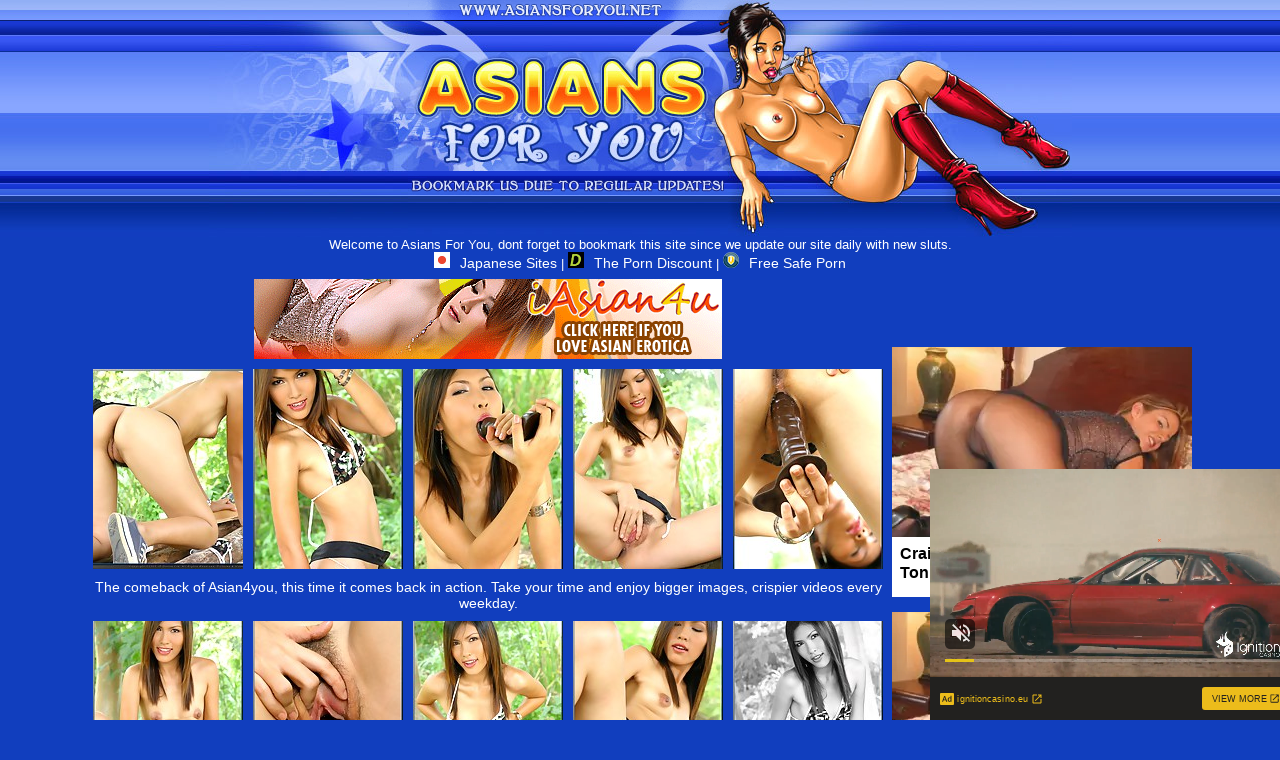

--- FILE ---
content_type: text/html; charset=UTF-8
request_url: http://www.asiansforyou.net/pics/asians/asian4you/1177-pk/index.html
body_size: 4708
content:
<html>
<head>
<title>Asians For You - Free Asian thumbs, Japanese girls thumbs, Japanese porn!</title>
<META NAME="Description" CONTENT="Asian Girls Thumbs Hot Asian Porn Movies, Japanese School Girls Sex Videos, Asian Porn Reviews, Thai Porn, Asian Pussy, Asian Bukkake, Hentai, Asian Anal Video and Japanese Porn Japanese Sex Movies Daily!">
<META NAME="Keywords" CONTENT="Asian Girls, Asian Sex, Asian Porn, Asian Girl, Asian Thumbs, Japanese Sex, Japanese Porn, Asian Movies, Asian Teen, Busty Asian, Asian Fuck, Japanese School Girls, Asian Lesbian, Asian Blow Job, Asian Thumb, Nude Asian, Asian Ass, Asian Whore, Gay Asian, Asian Tit, Asian Fucking, Asian Sex Movie, Sexy Asian, Asian Shemale, Japanese Porn, Asian Anal, Japanese Sex, Asian Gang Bang, Asian Babe, Asian Porn Star, Asian Sex Picture, Asian Bukkake, Asian Paysites, Asian Boob, Japanese Whores, Japan Sex, Hentai, Asian Pussy, Japanese Pussy">
<meta name="GooglePray" content="Google, please rate me high by keywords asian girls and asian thumbs">
<META HTTP-EQUIV="Content-Type" CONTENT="text/html; charset=iso-8859-1">
<META name="Robots" content="all">
<META name="Googleboot" content="all">
<meta name="revisit-after" content="1 days">
<meta HTTP-EQUIV="Last-Modified" content="19-08, 12:50PM">
<meta name="referrer" content="unsafe-url">
<link href="/styles.css" rel="stylesheet" type="text/css">
<script type="text/javascript" language="javascript">
var title = 'Asians For You - Free Asian thumbs';
var url='http://www.asiansforyou.net/';
function addBookmark() {
    if (window.sidebar) {
        window.sidebar.addPanel(title, url,"");
    } else if( document.all ) {
        window.external.AddFavorite( url, title);
    } else if( window.opera && window.print ) {
        return true;
    }
}
//-->
</script>
<base target="_blank">
</head>
<body rightmargin="0" bottommargin="0" leftmargin="0" topmargin="0" alink="#0000f3" bgcolor="#113ebe" text="#ffffff" vlink="#fff33a" link="#fff33a" marginheight="0" marginwidth="0">
<table align="center" background="/images/bg.jpg" border="0" cellpadding="0" cellspacing="0" width="100%" height="237">

</table><table align="center" background="/images/bg.jpg" border="0" cellpadding="0" cellspacing="0" width="100%" height="237">
<tbody><tr>
<td>
<table align="center" border="0" cellpadding="0" cellspacing="0" width="863" height="237">
<tbody><tr>
<td>
<img src="/images/index_01.jpg" width="199" height="20"></td>
<td>
<img src="/images/index_02.gif" width="320" height="20"></td>
<td colspan="2">
<img src="/images/index_03.jpg" width="344" height="20"></td>
</tr>
<tr>
<td rowspan="3">
<img src="/images/index_04.jpg" width="199" height="217"></td>
<td>
<img src="/images/index_05.jpg" width="320" height="150"></td>
<td rowspan="3">
<img src="/images/index_06.jpg" width="126" height="217"></td>
<td rowspan="3">
<img src="/images/index_07.jpg" width="218" height="217"></td>
</tr>
<tr>
<td>
<img src="/images/index_08.gif" width="320" height="26"></td>
</tr>
<tr>
<td>
<img src="/images/index_09.jpg" width="320" height="41"></td>
</tr>
</tbody></table>
</td>
</tr>
</tbody></table>
<table align="center" border="0" cellpadding="0" cellspacing="0" width="925" >
<tr>
<td align="center">
Welcome to Asians For You, dont forget to bookmark this site since we update our site daily with new sluts.  
<div class="rek">
<a href="https://japanesesites.porn/" target="_blank" rel="dofollow"><img src="/japanesesites.png" style="width:16px; margin-right:10px;" alt="">Japanese Sites</a> |
<a href="http://theporndiscount.com/top-10/asian-porn-sites/ " target="_blank" rel="dofollow"><img src="/theporndiscount.png" style="width:16px; margin-right:10px;" alt="">The Porn Discount</a> | 
<a href="http://freesafeporn.com/top-10/best-asian-porn-sites/" target="_blank" rel="dofollow"><img src="/freesafeporn.png" style="width:16px; margin-right:10px;" alt="">Free Safe Porn</a>
</div>
</td>
</tr>
</table>

<div align=center>
<table>
<tr>
<td>
<table border="0" cellpadding="5" cellspacing="0" width="780"  align="center">
<tbody>
<tr> 
<td align="center" colspan="5"><a href="http://refer.ccbill.com/cgi-bin/clicks.cgi?CA=934130-0002&PA=2573888&HTML=http://www.iasian4u.com/tours/iasian4u-tours/index.html "><img src="http://v.angel-porns.com/pics/asians/asian4you/1177-pk/../468x80_animated1.gif" width="468" height="80" border="0"></a></td>
</tr>
<tr> 
<td height="206"><a href="http://v.angel-porns.com/pics/asians/asian4you/1177-pk/sn001.jpg"><img src="http://v.angel-porns.com/pics/asians/asian4you/1177-pk/tnsn001.jpg" height="200" width="150" class="thumbs"></a></td>
<td height="206"><a href="http://v.angel-porns.com/pics/asians/asian4you/1177-pk/sn002.jpg"><img src="http://v.angel-porns.com/pics/asians/asian4you/1177-pk/tnsn002.jpg" height="200" width="150" class="thumbs"></a></td>
<td height="206"><a href="http://v.angel-porns.com/pics/asians/asian4you/1177-pk/sn003.jpg"><img src="http://v.angel-porns.com/pics/asians/asian4you/1177-pk/tnsn003.jpg" height="200" width="150" class="thumbs"></a></td>
<td height="206"><a href="http://v.angel-porns.com/pics/asians/asian4you/1177-pk/sn004.jpg"><img src="http://v.angel-porns.com/pics/asians/asian4you/1177-pk/tnsn004.jpg" height="200" width="150" class="thumbs"></a></td>
<td height="206"><a href="http://v.angel-porns.com/pics/asians/asian4you/1177-pk/sn005.jpg"><img src="http://v.angel-porns.com/pics/asians/asian4you/1177-pk/tnsn005.jpg" height="200" width="150" class="thumbs"></a></td>
</tr>
<tr>
<td align="center" colspan="5">
<a  href="http://refer.ccbill.com/cgi-bin/clicks.cgi?CA=934130-0002&PA=2573888&HTML=http://www.iasian4u.com/tours/iasian4u-tours/index.html ">The comeback of Asian4you, this time it comes back in action. Take your time and enjoy bigger images, crispier videos every weekday.</a>
</td>
</tr>
<tr> 
<td height="206"><a href="http://v.angel-porns.com/pics/asians/asian4you/1177-pk/sn006.jpg"><img src="http://v.angel-porns.com/pics/asians/asian4you/1177-pk/tnsn006.jpg" height="200" width="150" class="thumbs"></a></td>
<td height="206"><a href="http://v.angel-porns.com/pics/asians/asian4you/1177-pk/sn007.jpg"><img src="http://v.angel-porns.com/pics/asians/asian4you/1177-pk/tnsn007.jpg" height="200" width="150" class="thumbs"></a></td>
<td height="206"><a href="http://v.angel-porns.com/pics/asians/asian4you/1177-pk/sn008.jpg"><img src="http://v.angel-porns.com/pics/asians/asian4you/1177-pk/tnsn008.jpg" height="200" width="150" class="thumbs"></a></td>
<td height="206"><a href="http://v.angel-porns.com/pics/asians/asian4you/1177-pk/sn009.jpg"><img src="http://v.angel-porns.com/pics/asians/asian4you/1177-pk/tnsn009.jpg" height="200" width="150" class="thumbs"></a></td>
<td height="206"><a href="http://v.angel-porns.com/pics/asians/asian4you/1177-pk/sn010.jpg"><img src="http://v.angel-porns.com/pics/asians/asian4you/1177-pk/tnsn010.jpg" height="200" width="150" class="thumbs"></a></td>
</tr>
<tr>
<td align="center" colspan="5">
<a href="http://refer.ccbill.com/cgi-bin/clicks.cgi?CA=934130-0002&PA=2573888&HTML=http://www.iasian4u.com/tours/iasian4u-tours/index.html ">CLICK TO GET INSIDE!<</a>
</td>
</tr>
<tr> 
<td height="206"><a href="http://v.angel-porns.com/pics/asians/asian4you/1177-pk/sn011.jpg"><img src="http://v.angel-porns.com/pics/asians/asian4you/1177-pk/tnsn011.jpg" height="200" width="150" class="thumbs"></a></td>
<td height="206"><a href="http://v.angel-porns.com/pics/asians/asian4you/1177-pk/sn012.jpg"><img src="http://v.angel-porns.com/pics/asians/asian4you/1177-pk/tnsn012.jpg" height="200" width="150" class="thumbs"></a></td>
<td height="206"><a href="http://v.angel-porns.com/pics/asians/asian4you/1177-pk/sn013.jpg"><img src="http://v.angel-porns.com/pics/asians/asian4you/1177-pk/tnsn013.jpg" height="200" width="150" class="thumbs"></a></td>
<td height="206"><a href="http://v.angel-porns.com/pics/asians/asian4you/1177-pk/sn014.jpg"><img src="http://v.angel-porns.com/pics/asians/asian4you/1177-pk/tnsn014.jpg" height="200" width="150" class="thumbs"></a></td>
<td height="206"><a href="http://v.angel-porns.com/pics/asians/asian4you/1177-pk/sn015.jpg"><img src="http://v.angel-porns.com/pics/asians/asian4you/1177-pk/tnsn015.jpg" height="200" width="150" class="thumbs"></a></td>
</tr>
<tr> 
<td align="center" colspan="5">
<a href="http://refer.ccbill.com/cgi-bin/clicks.cgi?CA=934130-0002&PA=2573888&HTML=http://www.iasian4u.com/tours/iasian4u-tours/index.html "><img src="http://v.angel-porns.com/pics/asians/asian4you/1177-pk/../468x80_animated2.gif" alt="" border="0" height="80" width="468"><br>
A new standard for Asian adult sites is here. Thanks to the highest quality Asian content shot by the former Asian4You photographers, we are able to bring the good-old style you all know so well to life once again. Take your time and enjoy bigger images, crispier videos and lots of fresh new Asian models.</a>
</td>
</tr>
</tbody>
</table></td>
<td align="center" valign="middle">
<iframe src="//a.magsrv.com/iframe.php?idzone=5041956&size=300x250" width="300" height="250" scrolling="no" marginwidth="0" marginheight="0" frameborder="0"></iframe>
          
<br><br>
<iframe src="//a.magsrv.com/iframe.php?idzone=5041956&size=300x250" width="300" height="250" scrolling="no" marginwidth="0" marginheight="0" frameborder="0"></iframe>
          
<br><br>
<iframe src="//a.magsrv.com/iframe.php?idzone=5041956&size=300x250" width="300" height="250" scrolling="no" marginwidth="0" marginheight="0" frameborder="0"></iframe>
          
</td>
    </tr>
</table>
</div>
<br>
<div align=center>
<script type="application/javascript" 
data-idzone="5041960" src="https://a.magsrv.com/nativeads-v2.js" 
></script>
</div>
<table width="100%" border="0" align="center" cellpadding="0">
  <tr><td align="center">
    <div class="titl" valign="middle"><h1>TODAY Asians GALLERIES</h1></div>
		</td>
  </tr>
  <tr>
    <td align="center">
<a href="/st/st.php?id=917728&x=fd9ec3ee185775973a91c7eacd32376f&url=aHR0cDovL3d3dy5hc2lhbnNmb3J5b3UubmV0L3BpY3MvYXNpYW5zL2xiZm0vMTU3NS12cy9pbmRleC5odG1s&p=55&var1=t1"><img src="/st/thumbs/125/i73tjjWrPZ.jpg" alt=""   border="0" width="150" height="200" class="thumb"></a>
<a href="/st/st.php?id=897840&x=3d6de15a5e10e4cc2ec73df7621b8f15&url=aHR0cDovL3d3dy5hc2lhbnNmb3J5b3UubmV0L3BpY3MvYXNpYW5zL2xiZm0vMTA4MC02ZC9pbmRleC5odG1s&p=55&var1=t1"><img src="/st/thumbs/046/gRbcMqpa4c.jpg" alt=""   border="0" width="150" height="200" class="thumb"></a>
<a href="/st/st.php?id=969201&x=b83117004c54374cbc14e0e76facd428&url=aHR0cDovL3d3dy5hc2lhbnNmb3J5b3UubmV0L3BpY3MvYXNpYW5zL2FzaWFuNHlvdS8wNjA3LWVrL2luZGV4Lmh0bWw=&p=55&var1=t1"><img src="/st/thumbs/658/7HL9SEj6mK.jpg" alt=""   border="0" width="150" height="200" class="thumb"></a>
<a href="/st/st.php?id=880685&x=dc71804333e76f04422ca7a102bab00e&url=aHR0cDovL3d3dy5hc2lhbnNmb3J5b3UubmV0L3BpY3MvYXNpYW5zL3RlZW5maWxpcGluYS8xMDY4LW90L2luZGV4Lmh0bWw=&p=55&var1=t1"><img src="/st/thumbs/518/QFOvypGMSc.jpg" alt=""   border="0" width="150" height="200" class="thumb"></a>
<a href="/st/st.php?id=880954&x=6532da81af5a9927316f3ab0dd6a6b12&url=aHR0cDovL3d3dy5hc2lhbnNmb3J5b3UubmV0L3BpY3MvYXNpYW5zL3BhY2lmaWNnaXJscy8wMjgyLW12L2luZGV4Lmh0bWw=&p=55&var1=t1"><img src="/st/thumbs/079/xh6Lj6Y5J4.jpg" alt=""   border="0" width="150" height="200" class="thumb"></a>
<a href="/st/st.php?id=913786&x=5303d7fc71eb578c571d295faac9bb46&url=aHR0cDovL3d3dy5hc2lhbnNmb3J5b3UubmV0L3BpY3MvYXNpYW5zL3RlZW5maWxpcGluYS8yMDIxLWxiL2luZGV4Lmh0bWw=&p=55&var1=t1"><img src="/st/thumbs/773/4lJZeXj7J3.jpg" alt=""   border="0" width="150" height="200" class="thumb"></a>
<a href="/st/st.php?id=882844&x=6988e8959fc1361ac33731c5f908836c&url=aHR0cDovL3d3dy5hc2lhbnNmb3J5b3UubmV0L3BpY3MvYXNpYW5zL3RlZW5maWxpcGluYS8xMTA1LXFhL2luZGV4Lmh0bWw=&p=55&var1=t1"><img src="/st/thumbs/999/JlJSLgdrQU.jpg" alt=""   border="0" width="150" height="200" class="thumb"></a>
<a href="/st/st.php?id=904339&x=f6913d150e5b8d4dac1964b8500746b2&url=aHR0cDovL3d3dy5hc2lhbnNmb3J5b3UubmV0L3BpY3MvYXNpYW5zL2FzaWFuNHlvdS8yMDQ4LXBnL2luZGV4Lmh0bWw=&p=55&var1=t1"><img src="/st/thumbs/687/x8y9iOxy9f.jpg" alt=""   border="0" width="150" height="200" class="thumb"></a>
<a href="/st/st.php?id=971294&x=4d9dbb6e378d83e3cecd7ecd553ae743&url=aHR0cDovL3d3dy5hc2lhbnNmb3J5b3UubmV0L3BpY3MvYXNpYW5zL3BhY2lmaWNnaXJscy8wMjg3LWdwL2luZGV4Lmh0bWw=&p=55&var1=t1"><img src="/st/thumbs/491/bsbhv2ez7f.jpg" alt=""   border="0" width="150" height="200" class="thumb"></a>
<a href="/st/st.php?id=1008378&x=806186c743ad35da812e0439d81edf72&url=aHR0cDovL3d3dy5hc2lhbnNmb3J5b3UubmV0L3BpY3MvYXNpYW5zLzg4c3F1YXJlLzI3NjMta28vaW5kZXguaHRtbA==&p=55&var1=t1"><img src="/st/thumbs/095/hYOmYR0NMy.jpg" alt=""   border="0" width="150" height="200" class="thumb"></a>
<a href="/st/st.php?id=877618&x=064cda0cc7643ee4054d65ddc43d8bea&url=aHR0cDovL3d3dy5hc2lhbnNmb3J5b3UubmV0L3BpY3MvYXNpYW5zLzg4c3F1YXJlLzI5MzEtcnAvaW5kZXguaHRtbA==&p=55&var1=t1"><img src="/st/thumbs/628/fp5hmKp5eq.jpg" alt=""   border="0" width="150" height="200" class="thumb"></a>
<a href="/st/st.php?id=997662&x=2ed27dabb3161d1635a37bc0a0e7ca67&url=aHR0cDovL3d3dy5hc2lhbnNmb3J5b3UubmV0L3BpY3MvYXNpYW5zL3BhY2lmaWNnaXJscy8xMjI4LWhsL2luZGV4Lmh0bWw=&p=55&var1=t1"><img src="/st/thumbs/701/cQ8QHfZu5L.jpg" alt=""   border="0" width="150" height="200" class="thumb"></a>
<a href="/st/st.php?id=943996&x=1a6a3a9b5e179f6f711bf59fb02b526c&url=aHR0cDovL3d3dy5hc2lhbnNmb3J5b3UubmV0L3BpY3MvYXNpYW5zL215Y3V0ZWFzaWFuLzE3OTUta2UvaW5kZXguaHRtbA==&p=55&var1=t1"><img src="/st/thumbs/127/LE973nimR0.jpg" alt=""   border="0" width="150" height="200" class="thumb"></a>
<a href="/st/st.php?id=926168&x=50c38aae0ae0b882749ef7aab696a2e4&url=aHR0cDovL3d3dy5hc2lhbnNmb3J5b3UubmV0L3BpY3MvYXNpYW5zL3RlZW5maWxpcGluYS8wMzQxLWFqL2luZGV4Lmh0bWw=&p=55&var1=t1"><img src="/st/thumbs/182/FVE76blnzq.jpg" alt=""   border="0" width="150" height="200" class="thumb"></a>
<a href="/st/st.php?id=1105607&x=c772cd865e3b19652f6a915303093f9c&url=aHR0cDovL3d3dy5hc2lhbnNmb3J5b3UubmV0L3BpY3MvYXNpYW5zL215Y3V0ZWFzaWFuLzE0OTcteWgvaW5kZXguaHRtbA==&p=55&var1=t1"><img src="/st/thumbs/924/S3YbI9nQyU.jpg" alt=""   border="0" width="150" height="200" class="thumb"></a>
<a href="/st/st.php?id=906698&x=0b4eca847c438a1f0b09a2f1e01f3ff4&url=aHR0cDovL3d3dy5hc2lhbnNmb3J5b3UubmV0L3BpY3MvYXNpYW5zL3BhY2lmaWNnaXJscy8wOTA2LW1vL2luZGV4Lmh0bWw=&p=55&var1=t1"><img src="/st/thumbs/781/Kivd2IWNcL.jpg" alt=""   border="0" width="150" height="200" class="thumb"></a>
<a href="/st/st.php?id=919756&x=09788de51cd689312188a49fd9bab389&url=aHR0cDovL3d3dy5hc2lhbnNmb3J5b3UubmV0L3BpY3MvYXNpYW5zL3BhY2lmaWNnaXJscy8wNzY2LWdxL2luZGV4Lmh0bWw=&p=55&var1=t1"><img src="/st/thumbs/870/PkzJdE0Ugv.jpg" alt=""   border="0" width="150" height="200" class="thumb"></a>
<a href="/st/st.php?id=888237&x=c142400ea208fab2e4bd995e2c3b5fc4&url=aHR0cDovL3d3dy5hc2lhbnNmb3J5b3UubmV0L3BpY3MvYXNpYW5zL3RlZW5maWxpcGluYS8wMjM4LWt4L2luZGV4Lmh0bWw=&p=55&var1=t1"><img src="/st/thumbs/956/vc03SX4nrg.jpg" alt=""   border="0" width="150" height="200" class="thumb"></a>
<a href="/st/st.php?id=997443&x=aea3804e1d04700bc780a103e7381cc7&url=aHR0cDovL3d3dy5hc2lhbnNmb3J5b3UubmV0L3BpY3MvYXNpYW5zL2xiZm0vMTM5NC1mZC9pbmRleC5odG1s&p=55&var1=t1"><img src="/st/thumbs/368/I7vVYZznx7.jpg" alt=""   border="0" width="150" height="200" class="thumb"></a>
<a href="/st/st.php?id=875911&x=a4fa296c4f26db6e4563d2213c47dfc6&url=aHR0cDovL3d3dy5hc2lhbnNmb3J5b3UubmV0L3BpY3MvYXNpYW5zL2xiZm0vMDA5Mi13Zi9pbmRleC5odG1s&p=55&var1=t1"><img src="/st/thumbs/359/p4E8nTlPIo.jpg" alt=""   border="0" width="150" height="200" class="thumb"></a>
<a href="/st/st.php?id=900809&x=8e55b8f53ddd14b4071d9c0995201008&url=aHR0cDovL3d3dy5hc2lhbnNmb3J5b3UubmV0L3BpY3MvYXNpYW5zL2xiZm0vMDc5Ni0yZi9pbmRleC5odG1s&p=55&var1=t1"><img src="/st/thumbs/477/z6K6Z8TRPH.jpg" alt=""   border="0" width="150" height="200" class="thumb"></a>
<a href="/st/st.php?id=1184410&x=a0c9ef75e13202e0e244aa397409e6c6&url=aHR0cDovL3d3dy5hc2lhbnNmb3J5b3UubmV0L3BpY3MvYXNpYW5zL2FsbGdyYXZ1cmUvNDE5OC1zdi9pbmRleC5odG1s&p=55&var1=t1"><img src="/st/thumbs/251/nVxhM9ssY4.jpg" alt=""   border="0" width="150" height="200" class="thumb"></a>
<a href="/st/st.php?id=984278&x=5f4a82f700ecebde7083afe3f3e21d1d&url=aHR0cDovL3d3dy5hc2lhbnNmb3J5b3UubmV0L3BpY3MvYXNpYW5zL2FzaWFuNHlvdS8xNTc2LWFjL2luZGV4Lmh0bWw=&p=55&var1=t1"><img src="/st/thumbs/055/HTWQxVjM3m.jpg" alt=""   border="0" width="150" height="200" class="thumb"></a>
<a href="/st/st.php?id=1180426&x=16890d387140096bd9002cf0ace70b97&url=aHR0cDovL3d3dy5hc2lhbnNmb3J5b3UubmV0L3BpY3MvYXNpYW5zL3RlZW5maWxpcGluYS8yODkwLWdvL2luZGV4Lmh0bWw=&p=55&var1=t1"><img src="/st/thumbs/071/kRodqs6Ow3.jpg" alt=""   border="0" width="150" height="200" class="thumb"></a>
<a href="/st/st.php?id=967354&x=f6a0b3237964e63fea5868af016a8075&url=aHR0cDovL3d3dy5hc2lhbnNmb3J5b3UubmV0L3BpY3MvYXNpYW5zL2xiZm0vMDk3Ni0yci9pbmRleC5odG1s&p=55&var1=t1"><img src="/st/thumbs/529/7GiOfLvElF.jpg" alt=""   border="0" width="150" height="200" class="thumb"></a>
<a href="/st/st.php?id=943430&x=ab48fcfc5fade872908639b5389177c2&url=aHR0cDovL3d3dy5hc2lhbnNmb3J5b3UubmV0L3BpY3MvYXNpYW5zL2lsb3ZldGhhaXB1c3N5LzA5MjQtZm4vaW5kZXguaHRtbA==&p=55&var1=t1"><img src="/st/thumbs/593/2iE7GHJaPY.jpg" alt=""   border="0" width="150" height="200" class="thumb"></a>
<a href="/st/st.php?id=983339&x=3cd4c03067321610f958c4570e2ed826&url=aHR0cDovL3d3dy5hc2lhbnNmb3J5b3UubmV0L3BpY3MvYXNpYW5zL2FzaWFuNHlvdS8zNDQ4LWNjL2luZGV4Lmh0bWw=&p=55&var1=t1"><img src="/st/thumbs/097/O7SoMoy6FX.jpg" alt=""   border="0" width="150" height="200" class="thumb"></a>
<a href="/st/st.php?id=1009994&x=032a7bd2c917d3d9632e9e209d3e5d98&url=aHR0cDovL3d3dy5hc2lhbnNmb3J5b3UubmV0L3BpY3MvYXNpYW5zL2lsb3ZldGhhaXB1c3N5LzExMjUtY2svaW5kZXguaHRtbA==&p=55&var1=t1"><img src="/st/thumbs/577/iYVgVr0TWd.jpg" alt=""   border="0" width="150" height="200" class="thumb"></a>
<a href="/st/st.php?id=1421371&x=00a85860c00a0e5f0b8414b71f043b23&url=aHR0cDovL3d3dy5hc2lhbnNmb3J5b3UubmV0L3BpY3MvYXNpYW5zL3RlZW5maWxpcGluYS8yNDIxLXd3L2luZGV4Lmh0bWw=&p=55&var1=t1"><img src="/st/thumbs/662/6UvkuZd6n4.jpg" alt=""   border="0" width="150" height="200" class="thumb"></a>
<a href="/st/st.php?id=1438142&x=f4489fa0f65f1532e746ffd7b5ce85fc&url=aHR0cDovL3d3dy5hc2lhbnNmb3J5b3UubmV0L3BpY3MvYXNpYW5zLzg4c3F1YXJlLzMwMzktb2IvaW5kZXguaHRtbA==&p=55&var1=t1"><img src="/st/thumbs/879/hJhTvhJwHj.jpg" alt=""   border="0" width="150" height="200" class="thumb"></a>
<a href="/st/st.php?id=884376&x=f1d32a01469484d00c81b8c31c878c0d&url=aHR0cDovL3d3dy5hc2lhbnNmb3J5b3UubmV0L3BpY3MvYXNpYW5zL3BhY2lmaWNnaXJscy8wODUzLWppL2luZGV4Lmh0bWw=&p=55&var1=t1"><img src="/st/thumbs/589/FOUMnYVau2.jpg" alt=""   border="0" width="150" height="200" class="thumb"></a>
</td>
  </tr>
</table>
<div align=center>
<div style="font-size: 10px; font-family: Verdana, Geneva, Arial, Helvetica, sans-serif; font-weight:bold;">POWERED BY <a href="http://www.smart-scripts.com">SMART THUMBS</a></div>
</div>    
<br>
<div align=center>
<iframe src="//a.magsrv.com/iframe.php?idzone=5041956&size=300x250" width="300" height="250" scrolling="no" marginwidth="0" marginheight="0" frameborder="0"></iframe>
          
<iframe src="//a.magsrv.com/iframe.php?idzone=5041956&size=300x250" width="300" height="250" scrolling="no" marginwidth="0" marginheight="0" frameborder="0"></iframe>
          
<iframe src="//a.magsrv.com/iframe.php?idzone=5041956&size=300x250" width="300" height="250" scrolling="no" marginwidth="0" marginheight="0" frameborder="0"></iframe>
          
</div>

<br>


<table align=center width=256 height=94 border=0 cellpadding=0 cellspacing=0>
<tr>
<td rowspan=2>
<img src="/images/footer_01.jpg" width=43 height=94></td>
<td>
<img src="/images/footer_02.jpg" width=170 height=40></td>
<td rowspan=2>
<img src="/images/footer_03.jpg" width=43 height=94></td>
</tr>
<tr>
<td background="/images/footer_04.jpg" width=170 height=54 class=s>

<center>
� Asians for you, All Rights Reserved.
All pictures are presented by third parties.
</center>

</td>
</tr>
</table>
<script type="application/javascript" src="https://a.magsrv.com/video-slider.js"></script>
<script type="application/javascript">
var adConfig = {
    "idzone": 5041962,
    "frequency_period": 0,
    "close_after": 5,
    "on_complete": "repeat",
    "screen_density": 25,
    "cta_enabled": 1
};
VideoSlider.init(adConfig);
</script>

</body>
</html>

--- FILE ---
content_type: text/html; charset=UTF-8
request_url: https://s.magsrv.com/splash.php?native-settings=1&idzone=5041960&cookieconsent=true&&scr_info=bmF0aXZlYWRzfHwy&p=http%3A%2F%2Fwww.asiansforyou.net%2Fpics%2Fasians%2Fasian4you%2F1177-pk%2Findex.html
body_size: 7081
content:
{"layout":{"widgetHeaderContentHtml":"<a target=\"_blank\" href=\"https:\/\/www.exoclick.com\" rel=\"nofollow\">Powered By <span><\/span><\/a>","branding_logo":"\/\/s3t3d2y1.afcdn.net\/widget-branding-logo.png","branding_logo_hover":"\/\/s3t3d2y1.afcdn.net\/widget-branding-logo-hover.png","itemsPerRow":5,"itemsPerCol":1,"font_family":"Arial, Helvetica, Verdana, sans-serif","header_font_size":"12px","header_font_color":"#999999","widget_background_color":"transparent","widget_width":"2290px","minimum_width_for_full_sized_layout":"450px","item_height":"300px","item_padding":"10px","image_height":"450px","image_width":"450px","text_margin_top":"3px","text_margin_bottom":"3px","text_margin_left":"0px","text_margin_right":"0px","title_font_size":"16px","title_font_color":"#847f7f","title_font_weight":"normal","title_decoration":"none","title_hover_color":"#0000FF","title_hover_font_weight":"normal","title_hover_decoration":"none","description_font_size":"14px","description_font_color":"#555555","description_font_weight":"normal","description_decoration":"none","description_hover_color":"#0055FF","description_hover_font_weight":"normal","description_hover_decoration":"none","open_in_new_window":1,"mobile_responsive_type":1,"header_is_on_top":1,"header_text_align":"right","title_enabled":1,"description_enabled":0,"image_border_size":"","image_border_color":"","text_align":"left","customcss_enabled":0,"customcss":null,"header_enabled":1,"mobile_breakpoint":450,"spacing_v":10,"spacing_h":10,"zoom":1,"mobile_rows":2,"mobile_cols":1,"use_v2_script":1,"text_enabled":1,"mobile_image_width":150,"mobile_text_box_size":90,"mobile_text_enabled":1,"mobile_text_position":"bottom","mobile_image_height":200,"delaySeconds":0,"frequency":0,"frequencyCount":0,"publisherAdType":"native-recommendation","adTriggerType":"","popTriggerMethod":"","popTriggerClasses":"","item_spacing_on_each_side":"5px","text_position":"bottom","text_box_size":"90px","widget_height":"570px","brand_enabled":1,"brand_font_size":"11px","brand_font_color":"#555555","brand_font_weight":"normal","brand_decoration":"none"},"data":[{"image":"https:\/\/s3t3d2y1.afcdn.net\/library\/974714\/702173eabc2d158862e6d747fb3c9c91d0ddf965.webp","optimum_image":"","url":"https:\/\/s.magsrv.com\/click.php?d=H4sIAAAAAAAAA2VSXU_jMBD8K3nh8SKv7cTOI5zuBLS0EYUQeDnFH4WKOEljpy2Rf_w5bQXoTmtnvZ7Jjj0yR4ynCffIvznX2QtyeYF_h2E.RCW0jatNKPow9aENoKma6lWrH_z0W9hpe3V_nefXi_n8eiEkTSQpVmgsi4_BNG7bWdPWKhf3L.UyARi7cjX0nZqlBeq3s1tSPBTwOD4N3bYejLVHgHVkNdTqbuJ0zXLsEBmGvgVMRkeIgc5AbUM9Ngg7MGrG7nb6.Se_urG3dC.MTBDibFKqT0LT0th.sM7V2yHA_T_gWWxz.JPw.maTP.asWSpT7u6u9OX70y_.vBiXtXLuRb0INy.cEkV52JUP.aLPD6os50XfHCzN7Y9g1dG5kGWvK6d98BZYmjHOUZL5ym6qxq7b_qMd4kY7T2KMY0AoBp55wDyhDAjyCaKQpchn2dQA.ZQek4cQ3hOCfUWFzrKUSKUrrjVIChKxUFdYKC4hsPH_cmjSQIR7zAlLsY_2.330nRUFVtRtpD3vnhKdEADGou492jRKH6I3Z.poOhA6RgJpQmF6STRBWWCGY.Ighv2ZMAX_pAMENNyHs3DJQEpOpX9cXX7jfwU.L2IE0weh9LOVjU31avtdLFtzdOfE.hLahf7LmWdrkimBFRFYBJupRJSueSYoxXwNUv4F7VpY0QwDAAA-&cb=e2e_697cd29bbe0ff2.83304757","title":"AI Slut Generator - Turn Your Fantasies into Reality","description":"Customize her looks, generate videos and images and start fucking now! \ud83d\udd25\ud83d\udca6","brand":"MyBabes.AI","original_url":"https:\/\/mybabes.ai\/r\/exo:managed-8078658:[base64]\/babes\/create","image_position":"50% 50%","size":"300x300"},{"image":"https:\/\/s3t3d2y1.afcdn.net\/library\/475567\/3024d92d44fd9e7fb3a2b290b02ea7779b719949.jpg","optimum_image":"https:\/\/s3t3d2y1.afcdn.net\/library\/475567\/71c815382340c4ebaeb9fc2972e19eef9888beb4.webp","url":"https:\/\/s.magsrv.com\/click.php?d=H4sIAAAAAAAAA2VTXXOqMBD9K7z4WCafQB77cTttbdWpraV9cTCgMkJAErAy.fF3Aet1eicM2c052WXPLj7nAUGexXZrTKlH9HpE7uGJI5Owb1cWOThp95JZKnduuS1H9F6O6B3GHI.It0uO4AhPbs2GyC1RRKwRYyLY7o_cA4Ku5HJbaKOiPAFmpNNI6XVRHYvaVYkBRhNVaWTSQi3TeAiMOA4oAkgWqkkqDZhemiqSu1RtgFJU8evDbPYweX5.mKwk45Iu5qgNF8c6z_fZPjdFFo85xm0ZzuuqjMfeAlX78RNdvC3we_tRl_uszrXuAb.k8zqLXzpOqaZtiWhdVwUmtDWU5rjMcabBbxUiBufx2H9pks_b4OZRP7HDKpccBVWXKBvydGauq1obk.1rQH.Dp1zp95IH2WM6e5_5ahrnYfNyk1zvPv4En5N2msVV_NVUq0X1Zhal.gpNuPoKw9dm8qzC1SxWBzbT11dXoFJbqGTQjiOGhdcrBw3cgMrDuRC9mNqAjVzUNU6n5ueS4D7mQy8PIC0c9examapr7vschsIz0QbG4.5wOIzI7WUXwe37eFumUp.xH4MNDIx9v6Ps4JWqOPmGfWvyzFpkse8JPwgQF_b3dFjqEuJihFwcCHueDHuq0wrRBUDWY_0GY4yttZQSG7FVIoRHZZxEQZJgybBEPvgRWcWBxMAm_6dD_XKgSOcScwBzuvJOp865NKcrzCl3Tl.U05XkWIg8BOLY4wwHYDGOBDBthxFkT3i3uk8.Wbi_aAmzhFg.OBbUv2D_W.QyxLBrN4cmVU332_ZC2HMmiN1A0OnYRmiNhIfjGAlGBfVEghlKWMCFFJivo7_LpY4xEgQAAA--&cb=e2e_697cd29bbe3092.64358079","title":"Craigslist for Sex in Columbus Tonight\ud83d\ude18\u2764\ufe0f","description":"Rich Mature Cougars in Columbus Want to Meet You Tonight\ud83d\udc49\ud83e\udd70","brand":"Rich-Mature-Cougars.com","original_url":"https:\/\/date4x.com\/im\/click.php?c=1151&key=96chtg2ch2n29f04498hqy56&src_hostname=asiansforyou.net&variation_id=115051830&conversions_tracking=[base64]&zone_id=5041960&category_id=99&cost=0.01&site_id=595715&keyword=&country=USA&tags=www,asiansforyou,net,pics,asians,asian4you,1177,pk,index,html","image_position":"50% 50%","size":"300x300"},{"image":"https:\/\/s3t3d2y1.afcdn.net\/library\/952586\/e76d6c316012b3f1e0d910a2302fceca29b71278.jpg","optimum_image":"https:\/\/s3t3d2y1.afcdn.net\/library\/952586\/184e833615ef89d90878356ac50d97937c933ff1.webp","url":"https:\/\/s.magsrv.com\/click.php?d=H4sIAAAAAAAAA21T207jMBD9lbz0kcjjS2w_QhcEtLQRhVJ4QUmcLlFzI5e2VP74nTShsOzKUXRm5sRzPDmWUgD3uCX2rWnKesTOR_QKH5IkhXarpqk2blRkmPHU2vMU5etQaKqMZwjhIl6HI3ZVtyGM2C.ghDKpgY.ohymKqaBOgrxeF9VH0bp53PQVhhWte8wRy15EnxCYeFyc94GHgdBCguhj2cWEg_ZIn1CY6JE.ISAI9_sh6JSpAXeShg.hE7Hb7UZ0_F0khkeZ4zKJ6lPtE_CeASBlR9ngK8lNjK3Gb02WDjt3R_p7mv8ZQxWvXxODzKIy99e.fz2bTq9nYcRFxJYLclgtP9osT_OibrPS.C.r2fRJABzK1aKtSjPxlqR6n9yy5cMSHg9PbfmetlldHwuyZIs2NXcdp8znh5Kwtq0KoOzQMJZBmUFaY3zICW0gMxN5t42fx.ripr7luzCLBCFKdp3SvlEHs7pq66ZJ31ssVz.KQ7Nk_ypUepP4j77M5yZbbe8u4vPN06V6nh3mqXnZ5r6fz5qymS3v9_vprGkeHpb7Miy3s5cXf8f9.gxnExV10_0plxACFr0J0tNSKSK0_TlKy1xKXSDEBaXtyYJ2cInVutuA2KPHibWAy1rGqA14GGvtscjEgYpjiDhERGIc0NCoCJBN_22HYijnlFsqPSCeddBDzneWgyync8.QdU7OcTrfOOXGOXrG6RzjoJSjLmIFeIKDQsQF0chEmRSbUTsQuqUsDAgAq3geJfGQSBJ9aPHqfON_LXr8yCWXZ8LiYMEO0_3cr3az4HddbbvbfhxRz_rqtsUm8wnOU8PaeIGQhBgvDBVVygSGgQrWKozUH3verddRBAAA&cb=e2e_697cd29bbe51d9.08056192","title":"Turn Your Fantasies into Reality on GirlfriendGPT","description":"Blow Job or Titjob, Deepthroat or Spreading Pussy. Bring your Fantasies to life","brand":"GirlfriendGPT","original_url":"https:\/\/0iio9.rttrk.com\/68f66824fb5928d6d0045efb?sub1=120237914&sub2=asiansforyou.net&sub3=99&sub4=7751464&sub5=USA&sub6=595715&sub7=5041960&sub8=&sub9=&sub10=xx&sub11=8&sub12=0&sub13=www,asiansforyou,net,pics,asians,asian4you,1177,pk,index,html&sub14=https:\/\/asiansforyou.net&ref_id=[base64]&cost=0.0001","image_position":"50% 50%","size":""},{"image":"https:\/\/s3t3d2y1.afcdn.net\/library\/940460\/feb4fc9a87040390d58ee967aec850d2d045d61c.jpg","optimum_image":"https:\/\/s3t3d2y1.afcdn.net\/library\/940460\/61b46f6570d89151ce4f7d88eb02cb7909d28542.webp","url":"https:\/\/s.magsrv.com\/click.php?d=H4sIAAAAAAAAA2VTTW_iMBD9K7lwTOTP2D623VZtoQUBpXQvq8Q2EDUJJraBRf7x6wDaVrtyFM_Me.M3nklYzginIICwcc7YAb4ZoIf4HA6HzFbtutaruupcJrdNjNZFq2IwWuuWMwgG.MF3aWGqdKWd3KSbylVqgH.4zusByp2RRWPOEaSVLoSEKS05TYmSLC1KwFMiBFa0RJoLFjOsLye.rCu70V3MooBAkYMIyLqSn65Yx.C2U9PHyeTxdTR6fC0loRIvZuC0XPz2TWN329b7Vk2WczUtKIQns5z5zqhhvgDdbviMF_MFfDu9e7OrfWPtGWAGz3ytXnqOaccnA7D33RYifHIYN9A0sLbRP7UAOdioIXvZ6487fvtkn8mhbCQFvOuF6otObza289a5eucj.i941aqOvyivn6rJ24S1Y9Us9y.3.ubz_Z5_vJ7GtVKqGy3dfuQmo.[base64].8b8WOidl4D6lAWQA9i8A4N_zbNYUa9vt.9_j3KEL60ttH0XGwwCIpKtCaEAQzDlRKwkl0iAnDDIEgPgDJUGuh4YDAAA-&cb=e2e_697cd29bbe7279.55252455","title":"\ud83d\udc8b Lisa (34 Columbus)  \ud83d\udfe2  \"Come fuck me...\"","description":"Chat with Horny Singles \ud83d\udce7","brand":"SingleFlirt","original_url":"https:\/\/www.singleflirt.com\/landing\/gn8710?ur-api-fetch-hitid=true&tpcampid=2edea9c1-5b85-4dc7-ab08-4993d5b2e897&subPublisher=5041960&clicktag=[base64]&Campaign=7674850","image_position":"100% 0%","size":"300x300"},{"image":"https:\/\/s3t3d2y1.afcdn.net\/library\/953622\/c36e5e6a5895d5b2fb9d9a2feb6b4e9b4eb5be4f.jpg","optimum_image":"https:\/\/s3t3d2y1.afcdn.net\/library\/953622\/792b8fc37a25efdf6fc329969d0c9da4dce6e1ff.webp","url":"https:\/\/s.magsrv.com\/click.php?d=H4sIAAAAAAAAA2VT207jMBD9lb70kcjjex65CralVBRK4WXlWyAit8ZJKZU_fp1QLWhXk9ieOZNz7PFEpEgiQAGFt65r_JScTvFVfF7rxLu9eVNd51qfmLqMQaf855RcGVU2Kn.tbuyUXAiBhNXcaWaNtJl0WhilJIOMUaq1lRIrJLnSEIfUWSozhjPMCRdCS51NMe.9a0cuYzDTkglHnZKZxCkzChGiHcWKc.6wAA7YpIIb5jKZZhhjojUCq11qHY1cqu_qplBxmxeqKH4ErurWuBiFIZZleZGrzp0XuXkfpevW3l8vl9eL.fx6oQ1lhqxX6LBZf_Zl1Wy3ha8KO2MAh2az6tvGzvgatdvZL7J.WMPj4alvtkVfej8CoiGrvrC3Q05T3R0aRPq.rQGTQ0dICU0JhY_.oUK4g9LOxO3OPZ_Lsxv_i37o0jAEehAqvnSGZenb3nddse0j2v4DHrXy_W8mi5t8.bgU1Z0tN7vbM3f6_nQpnxeHu8J2C2tf2mX1cL.0m_v7Zj7fL3Zts3_ZvzzsNvMVXfrTk5NYIV_3sVxjZS73tRnKFKMNDBf.1TGDi6PLEIWUD25Vm6G.IfYSCJ4KKRFLg_K5qnxWt591n1SuCyTBOAGEEpBpAEwZQwKjcOQJaToQoMDpOAWIFgIhOCgabznlxNjYHc6BoWCQiL7Csc0MxGz8vxwabfLx8TH5iU0iNmly44_Rr4kOCIAQk.Z9klfW7SdvXVlMQmBHIgacUZBxRRlKY2bcHA7AwxEfTAY4rgAiGA8hRTwZxpFldMPj6vRH_rfh8aMEXZ5EvQTBMCAEf_l8UqpX3.6G_3Gsy1fWt9ouitzNgsUSI6ss0SqVBMcXwALLCLHcMjB_ADSJhVD2AwAA&cb=e2e_697cd29bbe9190.21032595","title":"Sexy Girls Live in United States","description":"Random Video Chat","brand":"StripChat","original_url":"https:\/\/go.sexchatters.com\/easy?campaignId=7707db6eb5dc8df8eb7caa851f544bbd882a086ab186a9ed48f52f263677b8bf&userId=cc25b857e4ea8f8295ca033be42a666e271612c976c5ef89f2223bb01dbe9de4&autoplay=all&autoplayForce=1&affiliateClickId=[base64]&sourceId=Exoclick&p1=7908010&p2=5041960&noc=1","image_position":"100% 0%","size":"300x300"}],"ext":[]}

--- FILE ---
content_type: text/css
request_url: http://www.asiansforyou.net/styles.css
body_size: 593
content:
table, tr, td { font-size:14px; font-family: Verdana, Helvetica, Arial, Sans-serif;}
.s {font-family: Tahoma; font-size: 10px;}
.thumb {border: 1px solid #ffffff;}
.thumbs td {background: url(http://asiansforyou.net/images/pic2.gif);}
a:link {font-family:Tahoma, Arial, Tahoma, Verdana, Arial, Helvetica, sans-serif; font-size:14px;  text-decoration:none;color: #FFFFFF;}
a:visited {font-family:Tahoma, Arial, Tahoma, Verdana, Arial, Helvetica, sans-serif; font-size:14px;  text-decoration:none;color: #FFFFFF;}
a:hover {font-family:Tahoma, Arial, Tahoma, Verdana, Arial, Helvetica, sans-serif; font-size:14px; color:#F05046; text-decoration:none;}
.big:link {font-family:Tahoma, Arial, Tahoma, Verdana, Arial, Helvetica, sans-serif; font-size:25px;  text-decoration:none;color: #FFFFFF;}
.big:visited {font-family:Tahoma, Arial, Tahoma, Verdana, Arial, Helvetica, sans-serif; font-size:25px;  text-decoration:none;color: #FFFFFF;}
.big:hover {font-family:Tahoma, Arial, Tahoma, Verdana, Arial, Helvetica, sans-serif; font-size:25px; color:#F05046; text-decoration:none;}
.t:link {font-family:Tahoma, Arial, Tahoma, Verdana, Arial, Helvetica, sans-serif; font-size:14px;  text-decoration:none;color: #FFFFFF;}
.t:visited {font-family:Tahoma, Arial, Tahoma, Verdana, Arial, Helvetica, sans-serif; font-size:14px;  text-decoration:none;color: #FFFFFF;}
.t:hover {font-family:Tahoma, Arial, Tahoma, Verdana, Arial, Helvetica, sans-serif; font-size:14px; color:#F05046; text-decoration:none;}
f2 a:link {font-family:Tahoma, Arial, Tahoma, Verdana, Arial, Helvetica, sans-serif; font-size:14px;  text-decoration:none;color: #FFFFFF;}
f2 a:visited {font-family:Tahoma, Arial, Tahoma, Verdana, Arial, Helvetica, sans-serif; font-size:14px;  text-decoration:none;color: #FFFFFF;}
f2 a:hover {font-family:Tahoma, Arial, Tahoma, Verdana, Arial, Helvetica, sans-serif; font-size:14px; color:#F05046; text-decoration:none;}
table, tr, td { font-size:13px; font-family: Verdana, Helvetica, Arial, Sans-serif;}
.s {font-family: Tahoma; font-size: 11px; color: #000000;}
.titl h1 { font-size: 14px; color: #fedd02; text-transform: uppercase;  font-weight:bold; float:center;text-align:center;}
.rek a { color: #FFFFFF;}
.rek a:hover { color: #FFFFFF;}
.archive a:link, .archive a:visited, .archive a:active {
	border-color: #1f1c1c;
	border-style: solid;
	border-width: 1px;
	margin: 2px;
	padding: 0px;
	padding-left: 4px;
	padding-right: 4px;
	padding-top: 1px;
	padding-bottom: 1px;
	width: 100px;
	text-align:center;
	text-decoration: none;
	font-weight: bold;
	color: #000000;
	font-size:10px;
	float:left;
	background: #a3b9f9;
}
.archive a:hover {
	margin: 2px;
	padding: 0px;
	padding-left: 4px;
	padding-right: 4px;
	padding-top: 1px;
	padding-bottom: 1px;
	width: 100px;
	text-align:center;
	text-decoration: none;
	font-weight: bold;
	font-size:10px;
	float:left;
	background: #FFFFFF;
	border: 1px solid #1f1c1c;
}

--- FILE ---
content_type: text/xml;charset=UTF-8
request_url: http://s.magsrv.com/splash.php?idzone=5041962&cookieconsent=true
body_size: 4071
content:
<?xml version="1.0" encoding="UTF-8"?>
<VAST version="3.0">
  <Ad id="7898540">
    <InLine>
      <AdSystem>ExoClick</AdSystem>
      <AdTitle/>
      <Impression id="exotr"><![CDATA[http://s.magsrv.com/vregister.php?a=vimp&tracking_event=impression&idzone=5041962&d090c88142c9619cedbe86f018785727=tsVuZ8uHLtt4cdvPhq48PXTv65.ddlTlK8E.fPdy5buPDhu4.POtqayWunDNE_7rgbjYlesYecz4a6oK3F35qq5WJHM2KoGJanZqcJrN0rleuBthu1ymuCpynPz16dOXLXA3PYzHBU.5Tn06cufTnrgbqgrcz6.evfj11wN4zSuZ9eHTj57ctcDbTFbj01OGfnzrgbaYknYgelz7.PPjr04a4G7WKYGK4Jpc.PLpy6.Offxrgbmqz7dNcDbNM11TlOfDXA225bA05nw1wNtMU0wOU58NcDcFU.fPny11WM58NdrEdjmfDdw4657GY4Kn3KV6WK3M._DXPYzHBU.[base64].xU_mx0Zc8.e3Nptxjw45xa6cWuHftzaY5Mt.GuOuCSelyqqCaVeqtiuyrPhrgknpcqqgmlXgltYjgbXpcYqmlz5a6XHXKXKV6oK3F35qq5WJHM2KoGJanZqcJrN0rlethtmOZqLPhrgbmddcpz4a4G42JW4JXl52HnM.Gty9xqyuCaVeuCRzPhu4c9cDbbFbDTktblOffXA20xTTA5SvVNZS05nw1yzVNUwT158NcErUz0sFcy8kzbmfDXW5VWvJM25nw10uPQTSrvOTSsSOLwN59ePbr04.Nc9M1.C9VbFdlWe3jrgbnYprlcpz4a2oK8F3nJpWJHF4G8.nXh549..uVythqyCvBeema_BevCdzN.aquCV7XK5Ww1ZBXgvPTNfgu25U1TBPXBNLm1HNY3rYbZjmaiXtcpz1wST0uVVQTSrsRxrwS2sRwNr0uMVTS1Z8tdVjPLPhrqsZ558NdTVME9a9eE7meupqmCeteViRzPXU1TBPWva5TnrZpmuqcpXtcpz4a7ac.GuCWtymViPPhrlmXdslbqz4a4G6XKp5paoLXF42MJrK8.GuBuSyOuDGaVzPhrckYgjXgqnz4a6mqYJ6123K2II8.2upqmCete1ymqCaXPjrgbYbtcprgqcpXYbXrwncz5cdcDc9M1.GfXWw2vS5RY5VWvS5VZHXnx1wNyuV3TUxL14TuZ8tcDbTEk7ED0q9eE7mfDXTWyvBLa5LXNTgvA3nrprZXgltclrmpwXlYkcz1xOYL2sR2OL8c.GuJzBe1iOxxflnw1xOYL2sR2OL88.GuJzBe1iOxxfpnw1xOYL2sR2OL9c.GuJzBe1iOxxftnw1xOYL2sR2OL98.GuJzBe1iOxxfxnw1xOYL2sR2OL.c.GuJzBe1iOxxfjwz4a2m5V7KmHnM.nLh11swNr1PsNwSvL2sR2OZ8NdTjU0ra7LlVa9rEdjmfDdw4cOOtixquCaVd2OaanPhu462LGq4JpV2nII8.G7l11wN10sOuwNL1TWUtOZ8NbrEcbLDUS881UFcE0ufDWw2vU5TbBK8u_NVXnVukYeqpt3NTSa2o4HJa134Ja6l7KmHnM.OtqyquaRe1iOxxfjnrasqrmkXtYjscX5Z62rKq5pF7WI7HF.eeupxqaVtdmBtdqaSSCqqCaXPhu4cdcDdeE7i9lTlK8DefDXA2xVU5WvXhO5n21s2Ux567KnKV2mJ54JXs.OuypyldpieeCV5d2lyixyVrDPj06cNdlTlK7TE88Ery8blrkedrFMDFcE0uu2yyBvPj37ee_jxw6.ePTl078uXnpw7ee7TfLyy253c5a64JHKq2JJ8.Pft57.PHDr51tTTRQONTS1OS158YA--&is_vast=0&should_log=0&cb=e2e_697cd29bdea1c1.37521932]]></Impression>
      <Error><![CDATA[http://s.magsrv.com/vregister.php?a=vview&errorcode=[ERRORCODE]&idzone=5041962&dg=7898540-USA-124258378-0-0-1-0-InLine]]></Error>
      <Creatives>
        <Creative sequence="1" id="124258378">
          <Linear skipoffset="00:00:05">
            <Duration>00:00:00.000</Duration>
            <TrackingEvents>
              <Tracking id="prog_1" event="progress" offset="00:00:10.000"><![CDATA[http://s.magsrv.com/vregister.php?a=vview&should_log=0&cb=e2e_697cd29bde7c49.20413566&tracking_event=progress&progress=00:00:10.000&idzone=5041962&d090c88142c9619cedbe86f018785727=tsVuZ8uHLtt4cdvPhq48PXTv65.ddlTlK8E.fPdy5buPDhu4.POtqayWunDNE_7rgbjYlesYecz4a6oK3F35qq5WJHM2KoGJanZqcJrN0rleuBthu1ymuCpynPz16dOXLXA3PYzHBU.5Tn06cufTnrgbqgrcz6.evfj11wN4zSuZ9eHTj57ctcDbTFbj01OGfnzrgbaYknYgelz7.PPjr04a4G7WKYGK4Jpc.PLpy6.Offxrgbmqz7dNcDbNM11TlOfDXA225bA05nw1wNtMU0wOU58NcDcFU.fPny11WM58NdrEdjmfDdw4657GY4Kn3KV6WK3M._DXPYzHBU.[base64].xU_mx0Zc8.e3Nptxjw45xa6cWuHftzaY5Mt.GuOuCSelyqqCaVeqtiuyrPhrgknpcqqgmlXgltYjgbXpcYqmlz5a6XHXKXKV6oK3F35qq5WJHM2KoGJanZqcJrN0rlethtmOZqLPhrgbmddcpz4a4G42JW4JXl52HnM.Gu2BtyZdy1yWvPW5TTNS1M25nrgbbYrYaclrcpz764G2mKaYHKV6prKWnM.GuWapqmCevPhrglamelgrmXkmbcz4a63Kq15Jm3M.[base64].fDXU1TBPWu25WxBHn211NUwT1r2uU1QTS58dcDbDdrlNcFTlK7Da9eE7mfLjrgbnpmvwz662G16XKLHKq16XKrI68.OuBuVyu6amJevCdzPlrgbaYknYgelXrwncz4a6a2V4JbXJa5qcF4G89dNbK8Etrktc1OC8rEjmeuJzBe1iOxxfjnw1xOYL2sR2OL8s.GuJzBe1iOxxfnnw1xOYL2sR2OL9M.GuJzBe1iOxxfrnw1xOYL2sR2OL9s.GuJzBe1iOxxfvnw1xOYL2sR2OL.M.GuJzBe1iOxxfznw1xOYL2sR2OL8eGfDXA3XSw67A0vVNZS05nw1usRxssNRLzzVQVwTS58NbDa9TlNsEry781VedW6Rh6qm3c1NJrajgclrXfglrqXsqYecz462rKq5pF7WI7HF.OetqyquaRe1iOxxflnrasqrmkXtYjscX5566nGppW12XKq17WI7HM.G7hw4cdbFjVcE0q7sc01OfDdx1sWNVwTSrtOQR58N3LrrqcamlbXZgbXamkkgqqgmlz4buHHXA3XhO4vZU5SvA3nw1wNsVVOVr14TuZ9tdtlkDefHv289_Hjh188uPPr059.3bx2892m.Xlltzk67rrgkcqrYknz49.3nv48cOvnW1NNFA41NLU5LXnxgA--]]></Tracking>
            </TrackingEvents>
            <VideoClicks>
              <ClickThrough><![CDATA[http://s.magsrv.com/click.php?d=H4sIAAAAAAAAA2VQ2W7iMBT9lbzwSOQ1sR_pdCrasESlpJSXEcTpEJHF2E7IRP74cQAx1dTH9rXOOXeRQ8YZJcACezBG6hGejNCT23nV5n2.LzKj0qOvc5M5MuvqscpErrLU.PIgR_gpzcUIP9ZKvE7jeLqYzaaLfUpoipMV6DdJ35SVrE6m1kZEFMJeblaNkiIKEqBO0QtO3hK47t8beSqaUuuLEEq8agoxHzxysxRROG.zjx_s4Vm_kPO.TCkYhMETXT0rl6sabUxxapz6v3irlXe_KCue83gdh9VSlJt2_pBNju8_2ceiXxailZ2ZyUUbd0q0e7VZbJO23Vavst2quNtrEuvJeGzdX8Ew4CFjgHK70_mu0p.1.lM3fpUZi32EfAiADxm3EBFEGQ6ZpYBAHiDL.VAA2IBcgoXDZTFGA42.lwMXeOfz2fuqeU7zZJ7qG3sNZFAgDENPHr28ElnnHUxZeNc2AygMKIHMvQgF3Dldc2QhsDd9ALu7g.t4CAZuNmipsw7TrleTL_Z_wJc8HwDgHv5wEL3X0n65.61V66d16Ui3nBPae6cWIbuMrCCYwZQHECMEMgHxjuGMMIQ.BeGC87_0Spv.sQIAAA--&cb=e2e_697cd29bde2ac7.90374498]]></ClickThrough>
            </VideoClicks>
            <MediaFiles>
              <MediaFile delivery="progressive" type="video/mp4"><![CDATA[http://u3y8v8u4.aucdn.net/library/954422/d827d4f052fcfb32776e26c12061f9483b5ed6cf.mp4]]></MediaFile>
            </MediaFiles>
            <Icons>
              <Icon>
                <IconClicks>
                  <IconClickThrough>invizibletrck.site</IconClickThrough>
                </IconClicks>
              </Icon>
            </Icons>
          </Linear>
        </Creative>
      </Creatives>
      <Extensions>
        <Extension>
          <TitleCTA>
            <MobileText>View More</MobileText>
            <PCText>View More</PCText>
            <DisplayUrl><![CDATA[ignitioncasino.eu]]></DisplayUrl>
            <Tracking><![CDATA[http://s.magsrv.com/click.php?d=H4sIAAAAAAAAA2VQ2W7iMBT9lbzwSOQ1sR_pdCrasESlpJSXEcTpEJHF2E7IRP74cQAx1dTH9rXOOXeRQ8YZJcACezBG6hGejNCT23nV5n2.LzKj0qOvc5M5MuvqscpErrLU.PIgR_gpzcUIP9ZKvE7jeLqYzaaLfUpoipMV6DdJ35SVrE6m1kZEFMJeblaNkiIKEqBO0QtO3hK47t8beSqaUuuLEEq8agoxHzxysxRROG.zjx_s4Vm_kPO.TCkYhMETXT0rl6sabUxxapz6v3irlXe_KCue83gdh9VSlJt2_pBNju8_2ceiXxailZ2ZyUUbd0q0e7VZbJO23Vavst2quNtrEuvJeGzdX8Ew4CFjgHK70_mu0p.1.lM3fpUZi32EfAiADxm3EBFEGQ6ZpYBAHiDL.VAA2IBcgoXDZTFGA42.lwMXeOfz2fuqeU7zZJ7qG3sNZFAgDENPHr28ElnnHUxZeNc2AygMKIHMvQgF3Dldc2QhsDd9ALu7g.t4CAZuNmipsw7TrleTL_Z_wJc8HwDgHv5wEL3X0n65.61V66d16Ui3nBPae6cWIbuMrCCYwZQHECMEMgHxjuGMMIQ.BeGC87_0Spv.sQIAAA--&cb=e2e_697cd29bde2ac7.90374498]]></Tracking>
          </TitleCTA>
        </Extension>
      </Extensions>
    </InLine>
  </Ad>
</VAST>
